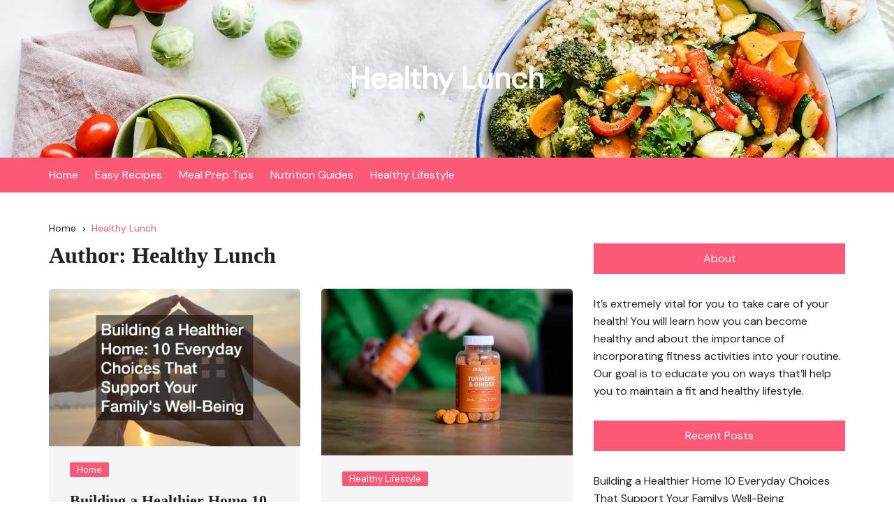

--- FILE ---
content_type: text/html; charset=UTF-8
request_url: https://healthylunch.info/author/healthy-lunch/
body_size: 11726
content:
		<!doctype html>
		<html lang="en-US">
				<head>
			<meta charset="UTF-8">
			<meta name="viewport" content="width=device-width, initial-scale=1">
			<meta name="apple-mobile-web-app-capable" content="yes"> 
			<meta name="apple-mobile-web-app-status-bar-style" content="black">
			<link rel="profile" href="http://gmpg.org/xfn/11">
			<meta name='robots' content='index, follow, max-image-preview:large, max-snippet:-1, max-video-preview:-1' />

	<!-- This site is optimized with the Yoast SEO plugin v26.7 - https://yoast.com/wordpress/plugins/seo/ -->
	<title>Healthy Lunch, Author at Healthy Lunch</title>
	<link rel="canonical" href="https://healthylunch.info/author/healthy-lunch/" />
	<link rel="next" href="https://healthylunch.info/author/healthy-lunch/page/2/" />
	<meta property="og:locale" content="en_US" />
	<meta property="og:type" content="profile" />
	<meta property="og:title" content="Healthy Lunch, Author at Healthy Lunch" />
	<meta property="og:url" content="https://healthylunch.info/author/healthy-lunch/" />
	<meta property="og:site_name" content="Healthy Lunch" />
	<meta property="og:image" content="https://secure.gravatar.com/avatar/5cad80ceaf03042a148eb75f9fd1c1fa?s=500&d=wavatar&r=g" />
	<meta name="twitter:card" content="summary_large_image" />
	<script type="application/ld+json" class="yoast-schema-graph">{"@context":"https://schema.org","@graph":[{"@type":"ProfilePage","@id":"https://healthylunch.info/author/healthy-lunch/","url":"https://healthylunch.info/author/healthy-lunch/","name":"Healthy Lunch, Author at Healthy Lunch","isPartOf":{"@id":"https://healthylunch.info/#website"},"primaryImageOfPage":{"@id":"https://healthylunch.info/author/healthy-lunch/#primaryimage"},"image":{"@id":"https://healthylunch.info/author/healthy-lunch/#primaryimage"},"thumbnailUrl":"https://healthylunch.info/wp-content/uploads/2025/10/731008.jpg","breadcrumb":{"@id":"https://healthylunch.info/author/healthy-lunch/#breadcrumb"},"inLanguage":"en-US","potentialAction":[{"@type":"ReadAction","target":["https://healthylunch.info/author/healthy-lunch/"]}]},{"@type":"ImageObject","inLanguage":"en-US","@id":"https://healthylunch.info/author/healthy-lunch/#primaryimage","url":"https://healthylunch.info/wp-content/uploads/2025/10/731008.jpg","contentUrl":"https://healthylunch.info/wp-content/uploads/2025/10/731008.jpg","width":800,"height":502},{"@type":"BreadcrumbList","@id":"https://healthylunch.info/author/healthy-lunch/#breadcrumb","itemListElement":[{"@type":"ListItem","position":1,"name":"Home","item":"https://healthylunch.info/"},{"@type":"ListItem","position":2,"name":"Archives for Healthy Lunch"}]},{"@type":"WebSite","@id":"https://healthylunch.info/#website","url":"https://healthylunch.info/","name":"Healthy Lunch","description":"","potentialAction":[{"@type":"SearchAction","target":{"@type":"EntryPoint","urlTemplate":"https://healthylunch.info/?s={search_term_string}"},"query-input":{"@type":"PropertyValueSpecification","valueRequired":true,"valueName":"search_term_string"}}],"inLanguage":"en-US"},{"@type":"Person","@id":"https://healthylunch.info/#/schema/person/81f24be78628690a55abce770d3cc71c","name":"Healthy Lunch","image":{"@type":"ImageObject","inLanguage":"en-US","@id":"https://healthylunch.info/#/schema/person/image/","url":"https://secure.gravatar.com/avatar/9baecf92bae6639a4e61738fb5c8b53b063b214f232b91bd950a7b295f0cd154?s=96&d=wavatar&r=g","contentUrl":"https://secure.gravatar.com/avatar/9baecf92bae6639a4e61738fb5c8b53b063b214f232b91bd950a7b295f0cd154?s=96&d=wavatar&r=g","caption":"Healthy Lunch"},"mainEntityOfPage":{"@id":"https://healthylunch.info/author/healthy-lunch/"}}]}</script>
	<!-- / Yoast SEO plugin. -->


<link rel='dns-prefetch' href='//fonts.googleapis.com' />
<link rel="alternate" type="application/rss+xml" title="Healthy Lunch &raquo; Feed" href="https://healthylunch.info/feed/" />
<link rel="alternate" type="application/rss+xml" title="Healthy Lunch &raquo; Posts by Healthy Lunch Feed" href="https://healthylunch.info/author/healthy-lunch/feed/" />
		<link rel="preconnect" href="https://fonts.googleapis.com">
		<link rel="preconnect" href="https://fonts.gstatic.com" crossorigin> 
		<style id='wp-img-auto-sizes-contain-inline-css' type='text/css'>
img:is([sizes=auto i],[sizes^="auto," i]){contain-intrinsic-size:3000px 1500px}
/*# sourceURL=wp-img-auto-sizes-contain-inline-css */
</style>
<style id='wp-emoji-styles-inline-css' type='text/css'>

	img.wp-smiley, img.emoji {
		display: inline !important;
		border: none !important;
		box-shadow: none !important;
		height: 1em !important;
		width: 1em !important;
		margin: 0 0.07em !important;
		vertical-align: -0.1em !important;
		background: none !important;
		padding: 0 !important;
	}
/*# sourceURL=wp-emoji-styles-inline-css */
</style>
<style id='wp-block-library-inline-css' type='text/css'>
:root{--wp-block-synced-color:#7a00df;--wp-block-synced-color--rgb:122,0,223;--wp-bound-block-color:var(--wp-block-synced-color);--wp-editor-canvas-background:#ddd;--wp-admin-theme-color:#007cba;--wp-admin-theme-color--rgb:0,124,186;--wp-admin-theme-color-darker-10:#006ba1;--wp-admin-theme-color-darker-10--rgb:0,107,160.5;--wp-admin-theme-color-darker-20:#005a87;--wp-admin-theme-color-darker-20--rgb:0,90,135;--wp-admin-border-width-focus:2px}@media (min-resolution:192dpi){:root{--wp-admin-border-width-focus:1.5px}}.wp-element-button{cursor:pointer}:root .has-very-light-gray-background-color{background-color:#eee}:root .has-very-dark-gray-background-color{background-color:#313131}:root .has-very-light-gray-color{color:#eee}:root .has-very-dark-gray-color{color:#313131}:root .has-vivid-green-cyan-to-vivid-cyan-blue-gradient-background{background:linear-gradient(135deg,#00d084,#0693e3)}:root .has-purple-crush-gradient-background{background:linear-gradient(135deg,#34e2e4,#4721fb 50%,#ab1dfe)}:root .has-hazy-dawn-gradient-background{background:linear-gradient(135deg,#faaca8,#dad0ec)}:root .has-subdued-olive-gradient-background{background:linear-gradient(135deg,#fafae1,#67a671)}:root .has-atomic-cream-gradient-background{background:linear-gradient(135deg,#fdd79a,#004a59)}:root .has-nightshade-gradient-background{background:linear-gradient(135deg,#330968,#31cdcf)}:root .has-midnight-gradient-background{background:linear-gradient(135deg,#020381,#2874fc)}:root{--wp--preset--font-size--normal:16px;--wp--preset--font-size--huge:42px}.has-regular-font-size{font-size:1em}.has-larger-font-size{font-size:2.625em}.has-normal-font-size{font-size:var(--wp--preset--font-size--normal)}.has-huge-font-size{font-size:var(--wp--preset--font-size--huge)}.has-text-align-center{text-align:center}.has-text-align-left{text-align:left}.has-text-align-right{text-align:right}.has-fit-text{white-space:nowrap!important}#end-resizable-editor-section{display:none}.aligncenter{clear:both}.items-justified-left{justify-content:flex-start}.items-justified-center{justify-content:center}.items-justified-right{justify-content:flex-end}.items-justified-space-between{justify-content:space-between}.screen-reader-text{border:0;clip-path:inset(50%);height:1px;margin:-1px;overflow:hidden;padding:0;position:absolute;width:1px;word-wrap:normal!important}.screen-reader-text:focus{background-color:#ddd;clip-path:none;color:#444;display:block;font-size:1em;height:auto;left:5px;line-height:normal;padding:15px 23px 14px;text-decoration:none;top:5px;width:auto;z-index:100000}html :where(.has-border-color){border-style:solid}html :where([style*=border-top-color]){border-top-style:solid}html :where([style*=border-right-color]){border-right-style:solid}html :where([style*=border-bottom-color]){border-bottom-style:solid}html :where([style*=border-left-color]){border-left-style:solid}html :where([style*=border-width]){border-style:solid}html :where([style*=border-top-width]){border-top-style:solid}html :where([style*=border-right-width]){border-right-style:solid}html :where([style*=border-bottom-width]){border-bottom-style:solid}html :where([style*=border-left-width]){border-left-style:solid}html :where(img[class*=wp-image-]){height:auto;max-width:100%}:where(figure){margin:0 0 1em}html :where(.is-position-sticky){--wp-admin--admin-bar--position-offset:var(--wp-admin--admin-bar--height,0px)}@media screen and (max-width:600px){html :where(.is-position-sticky){--wp-admin--admin-bar--position-offset:0px}}

/*# sourceURL=wp-block-library-inline-css */
</style><style id='global-styles-inline-css' type='text/css'>
:root{--wp--preset--aspect-ratio--square: 1;--wp--preset--aspect-ratio--4-3: 4/3;--wp--preset--aspect-ratio--3-4: 3/4;--wp--preset--aspect-ratio--3-2: 3/2;--wp--preset--aspect-ratio--2-3: 2/3;--wp--preset--aspect-ratio--16-9: 16/9;--wp--preset--aspect-ratio--9-16: 9/16;--wp--preset--color--black: #000000;--wp--preset--color--cyan-bluish-gray: #abb8c3;--wp--preset--color--white: #ffffff;--wp--preset--color--pale-pink: #f78da7;--wp--preset--color--vivid-red: #cf2e2e;--wp--preset--color--luminous-vivid-orange: #ff6900;--wp--preset--color--luminous-vivid-amber: #fcb900;--wp--preset--color--light-green-cyan: #7bdcb5;--wp--preset--color--vivid-green-cyan: #00d084;--wp--preset--color--pale-cyan-blue: #8ed1fc;--wp--preset--color--vivid-cyan-blue: #0693e3;--wp--preset--color--vivid-purple: #9b51e0;--wp--preset--gradient--vivid-cyan-blue-to-vivid-purple: linear-gradient(135deg,rgb(6,147,227) 0%,rgb(155,81,224) 100%);--wp--preset--gradient--light-green-cyan-to-vivid-green-cyan: linear-gradient(135deg,rgb(122,220,180) 0%,rgb(0,208,130) 100%);--wp--preset--gradient--luminous-vivid-amber-to-luminous-vivid-orange: linear-gradient(135deg,rgb(252,185,0) 0%,rgb(255,105,0) 100%);--wp--preset--gradient--luminous-vivid-orange-to-vivid-red: linear-gradient(135deg,rgb(255,105,0) 0%,rgb(207,46,46) 100%);--wp--preset--gradient--very-light-gray-to-cyan-bluish-gray: linear-gradient(135deg,rgb(238,238,238) 0%,rgb(169,184,195) 100%);--wp--preset--gradient--cool-to-warm-spectrum: linear-gradient(135deg,rgb(74,234,220) 0%,rgb(151,120,209) 20%,rgb(207,42,186) 40%,rgb(238,44,130) 60%,rgb(251,105,98) 80%,rgb(254,248,76) 100%);--wp--preset--gradient--blush-light-purple: linear-gradient(135deg,rgb(255,206,236) 0%,rgb(152,150,240) 100%);--wp--preset--gradient--blush-bordeaux: linear-gradient(135deg,rgb(254,205,165) 0%,rgb(254,45,45) 50%,rgb(107,0,62) 100%);--wp--preset--gradient--luminous-dusk: linear-gradient(135deg,rgb(255,203,112) 0%,rgb(199,81,192) 50%,rgb(65,88,208) 100%);--wp--preset--gradient--pale-ocean: linear-gradient(135deg,rgb(255,245,203) 0%,rgb(182,227,212) 50%,rgb(51,167,181) 100%);--wp--preset--gradient--electric-grass: linear-gradient(135deg,rgb(202,248,128) 0%,rgb(113,206,126) 100%);--wp--preset--gradient--midnight: linear-gradient(135deg,rgb(2,3,129) 0%,rgb(40,116,252) 100%);--wp--preset--font-size--small: 13px;--wp--preset--font-size--medium: 20px;--wp--preset--font-size--large: 36px;--wp--preset--font-size--x-large: 42px;--wp--preset--spacing--20: 0.44rem;--wp--preset--spacing--30: 0.67rem;--wp--preset--spacing--40: 1rem;--wp--preset--spacing--50: 1.5rem;--wp--preset--spacing--60: 2.25rem;--wp--preset--spacing--70: 3.38rem;--wp--preset--spacing--80: 5.06rem;--wp--preset--shadow--natural: 6px 6px 9px rgba(0, 0, 0, 0.2);--wp--preset--shadow--deep: 12px 12px 50px rgba(0, 0, 0, 0.4);--wp--preset--shadow--sharp: 6px 6px 0px rgba(0, 0, 0, 0.2);--wp--preset--shadow--outlined: 6px 6px 0px -3px rgb(255, 255, 255), 6px 6px rgb(0, 0, 0);--wp--preset--shadow--crisp: 6px 6px 0px rgb(0, 0, 0);}:where(.is-layout-flex){gap: 0.5em;}:where(.is-layout-grid){gap: 0.5em;}body .is-layout-flex{display: flex;}.is-layout-flex{flex-wrap: wrap;align-items: center;}.is-layout-flex > :is(*, div){margin: 0;}body .is-layout-grid{display: grid;}.is-layout-grid > :is(*, div){margin: 0;}:where(.wp-block-columns.is-layout-flex){gap: 2em;}:where(.wp-block-columns.is-layout-grid){gap: 2em;}:where(.wp-block-post-template.is-layout-flex){gap: 1.25em;}:where(.wp-block-post-template.is-layout-grid){gap: 1.25em;}.has-black-color{color: var(--wp--preset--color--black) !important;}.has-cyan-bluish-gray-color{color: var(--wp--preset--color--cyan-bluish-gray) !important;}.has-white-color{color: var(--wp--preset--color--white) !important;}.has-pale-pink-color{color: var(--wp--preset--color--pale-pink) !important;}.has-vivid-red-color{color: var(--wp--preset--color--vivid-red) !important;}.has-luminous-vivid-orange-color{color: var(--wp--preset--color--luminous-vivid-orange) !important;}.has-luminous-vivid-amber-color{color: var(--wp--preset--color--luminous-vivid-amber) !important;}.has-light-green-cyan-color{color: var(--wp--preset--color--light-green-cyan) !important;}.has-vivid-green-cyan-color{color: var(--wp--preset--color--vivid-green-cyan) !important;}.has-pale-cyan-blue-color{color: var(--wp--preset--color--pale-cyan-blue) !important;}.has-vivid-cyan-blue-color{color: var(--wp--preset--color--vivid-cyan-blue) !important;}.has-vivid-purple-color{color: var(--wp--preset--color--vivid-purple) !important;}.has-black-background-color{background-color: var(--wp--preset--color--black) !important;}.has-cyan-bluish-gray-background-color{background-color: var(--wp--preset--color--cyan-bluish-gray) !important;}.has-white-background-color{background-color: var(--wp--preset--color--white) !important;}.has-pale-pink-background-color{background-color: var(--wp--preset--color--pale-pink) !important;}.has-vivid-red-background-color{background-color: var(--wp--preset--color--vivid-red) !important;}.has-luminous-vivid-orange-background-color{background-color: var(--wp--preset--color--luminous-vivid-orange) !important;}.has-luminous-vivid-amber-background-color{background-color: var(--wp--preset--color--luminous-vivid-amber) !important;}.has-light-green-cyan-background-color{background-color: var(--wp--preset--color--light-green-cyan) !important;}.has-vivid-green-cyan-background-color{background-color: var(--wp--preset--color--vivid-green-cyan) !important;}.has-pale-cyan-blue-background-color{background-color: var(--wp--preset--color--pale-cyan-blue) !important;}.has-vivid-cyan-blue-background-color{background-color: var(--wp--preset--color--vivid-cyan-blue) !important;}.has-vivid-purple-background-color{background-color: var(--wp--preset--color--vivid-purple) !important;}.has-black-border-color{border-color: var(--wp--preset--color--black) !important;}.has-cyan-bluish-gray-border-color{border-color: var(--wp--preset--color--cyan-bluish-gray) !important;}.has-white-border-color{border-color: var(--wp--preset--color--white) !important;}.has-pale-pink-border-color{border-color: var(--wp--preset--color--pale-pink) !important;}.has-vivid-red-border-color{border-color: var(--wp--preset--color--vivid-red) !important;}.has-luminous-vivid-orange-border-color{border-color: var(--wp--preset--color--luminous-vivid-orange) !important;}.has-luminous-vivid-amber-border-color{border-color: var(--wp--preset--color--luminous-vivid-amber) !important;}.has-light-green-cyan-border-color{border-color: var(--wp--preset--color--light-green-cyan) !important;}.has-vivid-green-cyan-border-color{border-color: var(--wp--preset--color--vivid-green-cyan) !important;}.has-pale-cyan-blue-border-color{border-color: var(--wp--preset--color--pale-cyan-blue) !important;}.has-vivid-cyan-blue-border-color{border-color: var(--wp--preset--color--vivid-cyan-blue) !important;}.has-vivid-purple-border-color{border-color: var(--wp--preset--color--vivid-purple) !important;}.has-vivid-cyan-blue-to-vivid-purple-gradient-background{background: var(--wp--preset--gradient--vivid-cyan-blue-to-vivid-purple) !important;}.has-light-green-cyan-to-vivid-green-cyan-gradient-background{background: var(--wp--preset--gradient--light-green-cyan-to-vivid-green-cyan) !important;}.has-luminous-vivid-amber-to-luminous-vivid-orange-gradient-background{background: var(--wp--preset--gradient--luminous-vivid-amber-to-luminous-vivid-orange) !important;}.has-luminous-vivid-orange-to-vivid-red-gradient-background{background: var(--wp--preset--gradient--luminous-vivid-orange-to-vivid-red) !important;}.has-very-light-gray-to-cyan-bluish-gray-gradient-background{background: var(--wp--preset--gradient--very-light-gray-to-cyan-bluish-gray) !important;}.has-cool-to-warm-spectrum-gradient-background{background: var(--wp--preset--gradient--cool-to-warm-spectrum) !important;}.has-blush-light-purple-gradient-background{background: var(--wp--preset--gradient--blush-light-purple) !important;}.has-blush-bordeaux-gradient-background{background: var(--wp--preset--gradient--blush-bordeaux) !important;}.has-luminous-dusk-gradient-background{background: var(--wp--preset--gradient--luminous-dusk) !important;}.has-pale-ocean-gradient-background{background: var(--wp--preset--gradient--pale-ocean) !important;}.has-electric-grass-gradient-background{background: var(--wp--preset--gradient--electric-grass) !important;}.has-midnight-gradient-background{background: var(--wp--preset--gradient--midnight) !important;}.has-small-font-size{font-size: var(--wp--preset--font-size--small) !important;}.has-medium-font-size{font-size: var(--wp--preset--font-size--medium) !important;}.has-large-font-size{font-size: var(--wp--preset--font-size--large) !important;}.has-x-large-font-size{font-size: var(--wp--preset--font-size--x-large) !important;}
/*# sourceURL=global-styles-inline-css */
</style>

<style id='classic-theme-styles-inline-css' type='text/css'>
/*! This file is auto-generated */
.wp-block-button__link{color:#fff;background-color:#32373c;border-radius:9999px;box-shadow:none;text-decoration:none;padding:calc(.667em + 2px) calc(1.333em + 2px);font-size:1.125em}.wp-block-file__button{background:#32373c;color:#fff;text-decoration:none}
/*# sourceURL=/wp-includes/css/classic-themes.min.css */
</style>
<link rel='stylesheet' id='cream-blog-style-css' href='https://healthylunch.info/wp-content/themes/cream-blog/style.css?ver=2.1.7' type='text/css' media='all' />
<link rel='stylesheet' id='cream-blog-google-fonts-css' href='https://fonts.googleapis.com/css2?family=DM+Sans%3Aital%400%3B1&#038;ver=2.1.7#038;family=Inter:wght@700&#038;display=swap' type='text/css' media='all' />
<link rel='stylesheet' id='cream-blog-main-css' href='https://healthylunch.info/wp-content/themes/cream-blog/assets/dist/css/main.css?ver=2.1.7' type='text/css' media='all' />
<script type="text/javascript" src="https://healthylunch.info/wp-includes/js/jquery/jquery.min.js?ver=3.7.1" id="jquery-core-js"></script>
<script type="text/javascript" src="https://healthylunch.info/wp-includes/js/jquery/jquery-migrate.min.js?ver=3.4.1" id="jquery-migrate-js"></script>
<link rel="https://api.w.org/" href="https://healthylunch.info/wp-json/" /><link rel="alternate" title="JSON" type="application/json" href="https://healthylunch.info/wp-json/wp/v2/users/1" /><link rel="EditURI" type="application/rsd+xml" title="RSD" href="https://healthylunch.info/xmlrpc.php?rsd" />
<meta name="generator" content="WordPress 6.9" />
<style>body,.cb-entry,.widget .widget-title h3,.cb-post-widget .post-title h4{font-family:DM Sans;font-weight:400;}h1,h2,h3,h4,h5,h6{font-family:Inter;font-weight:700;}.header-style-3 .site-identity .site-description,.header-style-5 .site-identity .site-description{color:#000;}#canvas-toggle{display:none;}#search-toggle{display:none;}.header-style-3 .cb-header-top{background-image:url(https://healthylunch.info/wp-content/uploads/2025/07/Vegetable-Salad-on-Plate.webp);}body .edit-link a,.metas-list li span,.metas-list li a,.widget_rss ul li a,.cb-topfooter .social-icons-list li a,.breadcrumb-style-2 ul li.trail-end span,.cb-bottomfooter a,.header-style-5 .social-icons li a,.secondary-nav ul li a,.woocommerce ul.products li.product .price,.woocommerce div.product p.price ins,.woocommerce div.product span.price ins,.woocommerce div.product p.price,.woocommerce div.product span.price,.woocommerce-form-coupon-toggle .woocommerce-info a,.woocommerce-message:before,.woocommerce-info:before,.woocommerce-error:before,.woocommerce-account .woocommerce-MyAccount-navigation ul li.is-active a,.star-rating span:before,.section-title h2:after,form.mc4wp-form-theme .cb-newsleter input[type="submit"],.metas-list li span,.metas-list li a,.cb-bottomfooter a,.author-box .author-name h3,.search-page-entry .page-title h1 span,.search-page-entry .page-title h2 span,.search-page-entry .page-title h3 span,.page-links .post-page-numbers.current{color:#fb5975;}#toTop,button,.button,.btn-general,input[type="button"],input[type="reset"],input[type="submit"],.post-tags a,body .edit-link a:after,.header-style-5 .cb-navigation-main-outer,.header-style-3 .cb-navigation-main-outer,.is-sticky #cb-stickhead,ul.post-categories li a,.widget .widget-title h3,.calendar_wrap caption,#header-search input[type="submit"],.search-box input[type="submit"],.widget_product_search input[type="submit"],.widget_search input[type="submit"],.cb-pagination .pagi-style-1 .nav-links span.current,.cb-pagination .pagi-style-2 .nav-links span.current,.metas-list li.posted-date::before,.woocommerce #respond input#submit,.woocommerce a.button,.woocommerce button.button,.woocommerce input.button,.woocommerce .wc-forward,.woocommerce a.added_to_cart,.woocommerce #respond input#submit.alt,.woocommerce a.button.alt,.woocommerce button.button.alt,.woocommerce input.button.alt,.woocommerce nav.woocommerce-pagination ul li span.current,.widget_product_search button,.cb-author-widget .author-bio a:after,form.mc4wp-form-theme .cb-newsleter input[type="submit"],.woocommerce .widget_price_filter .ui-slider .ui-slider-handle,.woocommerce .widget_price_filter .ui-slider .ui-slider-range{background-color:#fb5975;}#header-search,.search-box form,.woocommerce-error,.woocommerce-info,.woocommerce-message{border-top-color:#fb5975;}.page-links .post-page-numbers,.cb-pagination .pagi-style-1 .nav-links span.current,form.mc4wp-form-theme .cb-newsleter input[type="submit"]{border-color:#fb5975;}.section-title{border-left-color:#fb5975;}.cb-editor-contents-entry a{color:#fb5975;}</style><meta name="generator" content="speculation-rules 1.6.0">
		</head>
				<body class="archive author author-healthy-lunch author-1 wp-embed-responsive wp-theme-cream-blog hfeed">
							<div class="page-wrap">
			<a class="skip-link screen-reader-text" href="#content">Skip to content</a>
		<header class="general-header header-style-3">
	<div class="header-inner">
		<div class="cb-header-top">
			<div class="cb-container">
				<div class="site-branding-holder">
							<div class="site-branding">
							<div class="site-identity">
											<span class="site-title">
											<a href="https://healthylunch.info/" rel="home">Healthy Lunch</a>
											</span>
										</div><!-- .site-identity -->
						</div><!-- .site-branding -->
						</div><!-- .site-branding-holder -->
			</div><!-- .cb-container -->
			<div class="mask"></div>
		</div><!-- .cb-header-top -->

		<div id="" class="cb-navigation-main-outer">
			<div class="cb-container">
				<div class="primary-menu-wrap">
					<div class="menu-toggle">
						<span class="hamburger-bar"></span>
						<span class="hamburger-bar"></span>
						<span class="hamburger-bar"></span>
					</div><!-- .menu-toggle -->
					<div class="main-navigation" id="main-nav">
						<ul id="menu-home" class=""><li id="menu-item-785" class="menu-item menu-item-type-custom menu-item-object-custom menu-item-785"><a href="/">Home</a></li>
<li id="menu-item-1712" class="menu-item menu-item-type-taxonomy menu-item-object-category menu-item-1712"><a href="https://healthylunch.info/category/easy-recipes/">Easy Recipes</a></li>
<li id="menu-item-1713" class="menu-item menu-item-type-taxonomy menu-item-object-category menu-item-1713"><a href="https://healthylunch.info/category/meal-prep-tips/">Meal Prep Tips</a></li>
<li id="menu-item-1714" class="menu-item menu-item-type-taxonomy menu-item-object-category menu-item-1714"><a href="https://healthylunch.info/category/nutrition-guides/">Nutrition Guides</a></li>
<li id="menu-item-1715" class="menu-item menu-item-type-taxonomy menu-item-object-category menu-item-1715"><a href="https://healthylunch.info/category/healthy-lifestyle/">Healthy Lifestyle</a></li>
</ul>					</div><!-- #main-nav.main-navigation -->
					<div class="nav-extraa">
								<div id="header-search">
			<form method="get" class="search-form" action="https://healthylunch.info/"><input type="search" name="s" placeholder="Search here..." value=""><button class="button-search" type="submit"><i class="cb cb-search"></i></button></form>		</div><!-- .header_search -->
							</div><!-- .nav-extraa -->
				</div><!-- .primary-menu-wrap -->
			</div><!-- .cb-container -->
		</div><!-- .cb-navigation-main-outer -->
	</div><!-- .header-inner -->
</header><!-- .general-header.header-style-3.cb-mega-menu -->
		<div id="content" class="site-content">
		<div class="cb-container">
	<div class="cb-mid-wrap cb-innerpage-mid-wrap cb-archive-page-wrap has-sidebar">
					<div class="cb-breadcrumb breadcrumb-style-2">
				<nav role="navigation" aria-label="Breadcrumbs" class="breadcrumb-trail breadcrumbs" itemprop="breadcrumb"><ul class="trail-items" itemscope itemtype="http://schema.org/BreadcrumbList"><meta name="numberOfItems" content="2" /><meta name="itemListOrder" content="Ascending" /><li itemprop="itemListElement" itemscope itemtype="http://schema.org/ListItem" class="trail-item trail-begin"><a href="https://healthylunch.info/" rel="home" itemprop="item"><span itemprop="name">Home</span></a><meta itemprop="position" content="1" /></li><li itemprop="itemListElement" itemscope itemtype="http://schema.org/ListItem" class="trail-item trail-end"><a href="https://healthylunch.info/author/healthy-lunch" itemprop="item"><span itemprop="name">Healthy Lunch</span></a><meta itemprop="position" content="2" /></li></ul></nav>			</div><!-- .cb-breadcrumb.breadcrumb-style-2 -->
					<div class="row">
						<div class="col-lg-8 col-md-12 col-sm-12 col-12 cd-stickysidebar">
				<div id="primary" class="content-area">
					<main id="main" class="site-main">
													<section class="cb-page-entry archive-page-entry">

								<div class="page-title">
									<h1>Author: <span>Healthy Lunch</span></h1>								</div><!-- .page-title -->
								<section class="cb-recent-posts cb-post-bricks">
									<div class="section-contants">
										<div id="bricks-row">
										<div class="brick-item">
	<article id="post-1752" class="cb-post-box post-1752 post type-post status-publish format-standard has-post-thumbnail hentry category-home">
						<div class="thumb">
					<a href="https://healthylunch.info/building-a-healthier-home-10-everyday-choices-that-support-your-familys-well-being/">
						<img src="https://healthylunch.info/wp-content/uploads/2025/10/731008.jpg" alt="Building a Healthier Home  10 Everyday Choices That Support Your Familys Well-Being">
					</a>
				</div>
						<div class="post-contents">
								<div class="entry-cats">
						<ul class="post-categories">
	<li><a href="https://healthylunch.info/category/home/" rel="category tag">Home</a></li></ul>					</div><!-- entry-cats -->
								<div class="post-title">
				<h3>
					<a href="https://healthylunch.info/building-a-healthier-home-10-everyday-choices-that-support-your-familys-well-being/">Building a Healthier Home  10 Everyday Choices That Support Your Familys Well-Being</a>
				</h3>
			</div><!-- .post-title -->
						<div class="metas">
				<ul class="metas-list">
											<li class="posted-by">
							<span class="meta-name"> By: </span> <a href="https://healthylunch.info/author/healthy-lunch/">Healthy Lunch</a>						</li><!-- .posted-by -->
										</ul><!-- .post_meta -->
			</div><!-- .meta -->
						<div class="excerpt">
				<p data-start="201" data-end="503">A healthy home isn’t just one that looks tidy and organized — it’s a space that supports the physical, mental, and emotional wellness of every person who lives in it. True well-being starts with consistent, everyday choices that shape how &hellip;</p>			</div><!-- .excerpt -->
		</div><!-- .post-contents -->
	</article><!-- .cb-post-box -->
</div><!-- .brick-item -->
<div class="brick-item">
	<article id="post-1747" class="cb-post-box post-1747 post type-post status-publish format-standard has-post-thumbnail hentry category-healthy-lifestyle">
						<div class="thumb">
					<a href="https://healthylunch.info/how-long-does-it-take-for-turmeric-to-work-and-what-to-expect/">
						<img src="https://healthylunch.info/wp-content/uploads/2025/10/pexels-jellybee-45758002-7883500-scaled.jpg" alt="How Long Does It Take for Turmeric to Work and What to Expect">
					</a>
				</div>
						<div class="post-contents">
								<div class="entry-cats">
						<ul class="post-categories">
	<li><a href="https://healthylunch.info/category/healthy-lifestyle/" rel="category tag">Healthy Lifestyle</a></li></ul>					</div><!-- entry-cats -->
								<div class="post-title">
				<h3>
					<a href="https://healthylunch.info/how-long-does-it-take-for-turmeric-to-work-and-what-to-expect/">How Long Does It Take for Turmeric to Work and What to Expect</a>
				</h3>
			</div><!-- .post-title -->
						<div class="metas">
				<ul class="metas-list">
											<li class="posted-by">
							<span class="meta-name"> By: </span> <a href="https://healthylunch.info/author/healthy-lunch/">Healthy Lunch</a>						</li><!-- .posted-by -->
										</ul><!-- .post_meta -->
			</div><!-- .meta -->
						<div class="excerpt">
				<p><span style="font-weight: 400;">Turmeric has become one of the most popular natural supplements thanks to its powerful anti-inflammatory and antioxidant properties. But many people who start taking turmeric ask the same question: how long does it take for turmeric to work?</span></p>
<p><span style="font-weight: 400;">The answer </span>&hellip;</p>			</div><!-- .excerpt -->
		</div><!-- .post-contents -->
	</article><!-- .cb-post-box -->
</div><!-- .brick-item -->
<div class="brick-item">
	<article id="post-1742" class="cb-post-box post-1742 post type-post status-publish format-standard has-post-thumbnail hentry category-healthy-lifestyle">
						<div class="thumb">
					<a href="https://healthylunch.info/best-time-to-take-turmeric-for-maximum-health-benefits/">
						<img src="https://healthylunch.info/wp-content/uploads/2025/10/pexels-clickerhappy-877220-scaled.jpg" alt="Best Time to Take Turmeric for Maximum Health Benefits">
					</a>
				</div>
						<div class="post-contents">
								<div class="entry-cats">
						<ul class="post-categories">
	<li><a href="https://healthylunch.info/category/healthy-lifestyle/" rel="category tag">Healthy Lifestyle</a></li></ul>					</div><!-- entry-cats -->
								<div class="post-title">
				<h3>
					<a href="https://healthylunch.info/best-time-to-take-turmeric-for-maximum-health-benefits/">Best Time to Take Turmeric for Maximum Health Benefits</a>
				</h3>
			</div><!-- .post-title -->
						<div class="metas">
				<ul class="metas-list">
											<li class="posted-by">
							<span class="meta-name"> By: </span> <a href="https://healthylunch.info/author/healthy-lunch/">Healthy Lunch</a>						</li><!-- .posted-by -->
										</ul><!-- .post_meta -->
			</div><!-- .meta -->
						<div class="excerpt">
				<p><span style="font-weight: 400;">Turmeric has gained popularity as one of the most powerful natural supplements for promoting overall health. Known for its active compound </span><b>curcumin</b><span style="font-weight: 400;">, turmeric offers anti-inflammatory, antioxidant, and immune-boosting benefits. But to make the most of it, timing matters.</span></p>
<p><span style="font-weight: 400;">Understanding </span>&hellip;</p>			</div><!-- .excerpt -->
		</div><!-- .post-contents -->
	</article><!-- .cb-post-box -->
</div><!-- .brick-item -->
<div class="brick-item">
	<article id="post-1734" class="cb-post-box post-1734 post type-post status-publish format-standard has-post-thumbnail hentry category-uncategorized">
						<div class="thumb">
					<a href="https://healthylunch.info/how-to-build-a-consistent-and-healthy-routine/">
						<img src="https://healthylunch.info/wp-content/uploads/2025/09/1771060.jpg" alt="How to Build a Consistent and Healthy Routine">
					</a>
				</div>
						<div class="post-contents">
								<div class="entry-cats">
						<ul class="post-categories">
	<li><a href="https://healthylunch.info/category/uncategorized/" rel="category tag">Uncategorized</a></li></ul>					</div><!-- entry-cats -->
								<div class="post-title">
				<h3>
					<a href="https://healthylunch.info/how-to-build-a-consistent-and-healthy-routine/">How to Build a Consistent and Healthy Routine</a>
				</h3>
			</div><!-- .post-title -->
						<div class="metas">
				<ul class="metas-list">
											<li class="posted-by">
							<span class="meta-name"> By: </span> <a href="https://healthylunch.info/author/healthy-lunch/">Healthy Lunch</a>						</li><!-- .posted-by -->
										</ul><!-- .post_meta -->
			</div><!-- .meta -->
						<div class="excerpt">
				<p data-start="670" data-end="1341">Consistency is key to achieving results, whether your goal is improved fitness, better mental resilience, or enhanced physical appearance. A successful routine is not about extreme measures or temporary fixes; it’s about creating sustainable habits that integrate seamlessly into daily &hellip;</p>			</div><!-- .excerpt -->
		</div><!-- .post-contents -->
	</article><!-- .cb-post-box -->
</div><!-- .brick-item -->
<div class="brick-item">
	<article id="post-1724" class="cb-post-box post-1724 post type-post status-publish format-standard has-post-thumbnail hentry category-homepage">
						<div class="thumb">
					<a href="https://healthylunch.info/self-care-lesson-plans-that-inspire-healthy-habits/">
						<img src="https://healthylunch.info/wp-content/uploads/2025/08/351600233.jpg" alt="Self Care Lesson Plans That Inspire Healthy Habits">
					</a>
				</div>
						<div class="post-contents">
								<div class="entry-cats">
						<ul class="post-categories">
	<li><a href="https://healthylunch.info/category/homepage/" rel="category tag">Homepage</a></li></ul>					</div><!-- entry-cats -->
								<div class="post-title">
				<h3>
					<a href="https://healthylunch.info/self-care-lesson-plans-that-inspire-healthy-habits/">Self Care Lesson Plans That Inspire Healthy Habits</a>
				</h3>
			</div><!-- .post-title -->
						<div class="metas">
				<ul class="metas-list">
											<li class="posted-by">
							<span class="meta-name"> By: </span> <a href="https://healthylunch.info/author/healthy-lunch/">Healthy Lunch</a>						</li><!-- .posted-by -->
										</ul><!-- .post_meta -->
			</div><!-- .meta -->
						<div class="excerpt">
				<p data-start="376" data-end="1041">In today&#8217;s fast-paced world, prioritizing self-care is more important than ever. Self-care encompasses a range of practices that individuals can engage in to maintain and enhance their health and well-being. Implementing effective self-care lesson plans can serve as a valuable &hellip;</p>			</div><!-- .excerpt -->
		</div><!-- .post-contents -->
	</article><!-- .cb-post-box -->
</div><!-- .brick-item -->
<div class="brick-item">
	<article id="post-1695" class="cb-post-box post-1695 post type-post status-publish format-standard has-post-thumbnail hentry category-uncategorized">
						<div class="thumb">
					<a href="https://healthylunch.info/why-seeing-a-local-physician-matters-for-your-ongoing-health/">
						<img src="https://healthylunch.info/wp-content/uploads/2025/06/599152.jpg" alt="Why Seeing a Local Physician Matters for Your Ongoing Health">
					</a>
				</div>
						<div class="post-contents">
								<div class="entry-cats">
						<ul class="post-categories">
	<li><a href="https://healthylunch.info/category/uncategorized/" rel="category tag">Uncategorized</a></li></ul>					</div><!-- entry-cats -->
								<div class="post-title">
				<h3>
					<a href="https://healthylunch.info/why-seeing-a-local-physician-matters-for-your-ongoing-health/">Why Seeing a Local Physician Matters for Your Ongoing Health</a>
				</h3>
			</div><!-- .post-title -->
						<div class="metas">
				<ul class="metas-list">
											<li class="posted-by">
							<span class="meta-name"> By: </span> <a href="https://healthylunch.info/author/healthy-lunch/">Healthy Lunch</a>						</li><!-- .posted-by -->
										</ul><!-- .post_meta -->
			</div><!-- .meta -->
						<div class="excerpt">
				<p>In the modern age of online consultations and telehealth services, the tangible benefits of seeing a <a href="https://www.dpcascend.com">local physician</a> often get overshadowed. However, the value of personalized care, longstanding doctor-patient relationships, and accessibility cannot be underestimated. This article delves into why &hellip;</p>			</div><!-- .excerpt -->
		</div><!-- .post-contents -->
	</article><!-- .cb-post-box -->
</div><!-- .brick-item -->
<div class="brick-item">
	<article id="post-1691" class="cb-post-box post-1691 post type-post status-publish format-standard has-post-thumbnail hentry category-home">
						<div class="thumb">
					<a href="https://healthylunch.info/the-ultimate-guide-to-effective-fitness-training-for-all-levels/">
						<img src="https://healthylunch.info/wp-content/uploads/2025/06/5569129.jpg" alt="The Ultimate Guide to Effective Fitness Training for All Levels">
					</a>
				</div>
						<div class="post-contents">
								<div class="entry-cats">
						<ul class="post-categories">
	<li><a href="https://healthylunch.info/category/home/" rel="category tag">Home</a></li></ul>					</div><!-- entry-cats -->
								<div class="post-title">
				<h3>
					<a href="https://healthylunch.info/the-ultimate-guide-to-effective-fitness-training-for-all-levels/">The Ultimate Guide to Effective Fitness Training for All Levels</a>
				</h3>
			</div><!-- .post-title -->
						<div class="metas">
				<ul class="metas-list">
											<li class="posted-by">
							<span class="meta-name"> By: </span> <a href="https://healthylunch.info/author/healthy-lunch/">Healthy Lunch</a>						</li><!-- .posted-by -->
										</ul><!-- .post_meta -->
			</div><!-- .meta -->
						<div class="excerpt">
				<p></p><p>Discover how you can elevate your fitness journey using strategies tailored for beginners, intermediates, and advanced enthusiasts. This guide will help you navigate the complexities of  <a href='https://elitetrainingtulsa.com/services/'>fitness training</a>, offering insights and tips that cater to all levels. By understanding &hellip;</p>			</div><!-- .excerpt -->
		</div><!-- .post-contents -->
	</article><!-- .cb-post-box -->
</div><!-- .brick-item -->
<div class="brick-item">
	<article id="post-1658" class="cb-post-box post-1658 post type-post status-publish format-standard has-post-thumbnail hentry category-home">
						<div class="thumb">
					<a href="https://healthylunch.info/tips-for-sustainability-in-restaurants/">
						<img src="https://healthylunch.info/wp-content/uploads/2024/11/1453766.jpg" alt="Tips For Sustainability in Restaurants">
					</a>
				</div>
						<div class="post-contents">
								<div class="entry-cats">
						<ul class="post-categories">
	<li><a href="https://healthylunch.info/category/home/" rel="category tag">Home</a></li></ul>					</div><!-- entry-cats -->
								<div class="post-title">
				<h3>
					<a href="https://healthylunch.info/tips-for-sustainability-in-restaurants/">Tips For Sustainability in Restaurants</a>
				</h3>
			</div><!-- .post-title -->
						<div class="metas">
				<ul class="metas-list">
											<li class="posted-by">
							<span class="meta-name"> By: </span> <a href="https://healthylunch.info/author/healthy-lunch/">Healthy Lunch</a>						</li><!-- .posted-by -->
										</ul><!-- .post_meta -->
			</div><!-- .meta -->
						<div class="excerpt">
				<h3>Introduction</h3>
<p>In recent years, the food industry has experienced a seismic shift toward sustainability, responding to the growing demand from consumers for environmentally responsible practices. Restaurants, as central players in this domain, are exploring ways to incorporate sustainable practices into &hellip;</p>			</div><!-- .excerpt -->
		</div><!-- .post-contents -->
	</article><!-- .cb-post-box -->
</div><!-- .brick-item -->
<div class="brick-item">
	<article id="post-1649" class="cb-post-box post-1649 post type-post status-publish format-standard has-post-thumbnail hentry category-home">
						<div class="thumb">
					<a href="https://healthylunch.info/how-to-open-a-healthy-restaurant-with-a-green-protein-menu/">
						<img src="https://healthylunch.info/wp-content/uploads/2024/11/6191797.jpg" alt="How to Open a Healthy Restaurant With a Green Protein Menu">
					</a>
				</div>
						<div class="post-contents">
								<div class="entry-cats">
						<ul class="post-categories">
	<li><a href="https://healthylunch.info/category/home/" rel="category tag">Home</a></li></ul>					</div><!-- entry-cats -->
								<div class="post-title">
				<h3>
					<a href="https://healthylunch.info/how-to-open-a-healthy-restaurant-with-a-green-protein-menu/">How to Open a Healthy Restaurant With a Green Protein Menu</a>
				</h3>
			</div><!-- .post-title -->
						<div class="metas">
				<ul class="metas-list">
											<li class="posted-by">
							<span class="meta-name"> By: </span> <a href="https://healthylunch.info/author/healthy-lunch/">Healthy Lunch</a>						</li><!-- .posted-by -->
										</ul><!-- .post_meta -->
			</div><!-- .meta -->
						<div class="excerpt">
				<h3></h3>
<h3><img decoding="async" src="https://s3.amazonaws.com/xey/1959_1649_244483_1.jpg" alt="Developing a Concept for Your Green Protein Menu" width="600" />Introduction</h3>
<p>Opening a healthy restaurant that features a green protein menu is an exciting venture that combines the growing demand for nutritious, sustainable dining options with the desire to make a positive environmental impact. This type of restaurant appeals to &hellip;</p>			</div><!-- .excerpt -->
		</div><!-- .post-contents -->
	</article><!-- .cb-post-box -->
</div><!-- .brick-item -->
<div class="brick-item">
	<article id="post-1640" class="cb-post-box post-1640 post type-post status-publish format-standard has-post-thumbnail hentry category-home">
						<div class="thumb">
					<a href="https://healthylunch.info/the-health-benefits-of-100-organic-apple-cider/">
						<img src="https://healthylunch.info/wp-content/uploads/2024/09/1185922.jpg" alt="The Health Benefits of 100% Organic Apple Cider">
					</a>
				</div>
						<div class="post-contents">
								<div class="entry-cats">
						<ul class="post-categories">
	<li><a href="https://healthylunch.info/category/home/" rel="category tag">Home</a></li></ul>					</div><!-- entry-cats -->
								<div class="post-title">
				<h3>
					<a href="https://healthylunch.info/the-health-benefits-of-100-organic-apple-cider/">The Health Benefits of 100% Organic Apple Cider</a>
				</h3>
			</div><!-- .post-title -->
						<div class="metas">
				<ul class="metas-list">
											<li class="posted-by">
							<span class="meta-name"> By: </span> <a href="https://healthylunch.info/author/healthy-lunch/">Healthy Lunch</a>						</li><!-- .posted-by -->
										</ul><!-- .post_meta -->
			</div><!-- .meta -->
						<div class="excerpt">
				<p></p><p>Apple cider has long been a staple in homes, valued for its crisp flavor and refreshing taste. However, beyond its culinary uses,  <a href='https://www.northcoast.organic/product-category/north-coast-juices-and-ciders'>100% organic apple cider</a> offers numerous health benefits that can improve your overall well-being. Unlike conventional apple cider, &hellip;</p>			</div><!-- .excerpt -->
		</div><!-- .post-contents -->
	</article><!-- .cb-post-box -->
</div><!-- .brick-item -->
										</div><!-- #bricks-row -->
									</div><!-- .section-contants -->
											<div class="cb-pagination">
			<div class="pagi-style-1">
				
	<nav class="navigation pagination" aria-label="Posts pagination">
		<h2 class="screen-reader-text">Posts pagination</h2>
		<div class="nav-links"><span aria-current="page" class="page-numbers current">1</span>
<a class="page-numbers" href="https://healthylunch.info/author/healthy-lunch/page/2/">2</a>
<a class="page-numbers" href="https://healthylunch.info/author/healthy-lunch/page/3/">3</a>
<a class="page-numbers" href="https://healthylunch.info/author/healthy-lunch/page/4/">4</a>
<span class="page-numbers dots">&hellip;</span>
<a class="page-numbers" href="https://healthylunch.info/author/healthy-lunch/page/56/">56</a>
<a class="next page-numbers" href="https://healthylunch.info/author/healthy-lunch/page/2/">Next</a></div>
	</nav>			</div><!-- .pagi-style-1 -->
		</div><!-- .cb-pagination -->
										</section><!-- .cb-recent-posts.cb-post-bricks -->
							</section><!-- .cb-page-entry.archive-page-entry -->
												</main><!-- #main.site-main -->
				</div><!-- #primary.content-area -->
			</div><!-- .col -->
			<div class="col-lg-4 col-md-12 col-sm-12 col-12 cd-stickysidebar">
	<aside class="secondary">
		<div id="text-5" class="widget widget_text"><div class="widget-title"><h3>About</h3></div>			<div class="textwidget">It’s extremely vital for you to take care of your health! You will learn how you can become healthy and about the importance of incorporating fitness activities into your routine. Our goal is to educate you on ways that’ll help you to maintain a fit and healthy lifestyle. </div>
		</div>
		<div id="recent-posts-4" class="widget widget_recent_entries">
		<div class="widget-title"><h3>Recent Posts</h3></div>
		<ul>
											<li>
					<a href="https://healthylunch.info/building-a-healthier-home-10-everyday-choices-that-support-your-familys-well-being/">Building a Healthier Home  10 Everyday Choices That Support Your Familys Well-Being</a>
									</li>
											<li>
					<a href="https://healthylunch.info/how-long-does-it-take-for-turmeric-to-work-and-what-to-expect/">How Long Does It Take for Turmeric to Work and What to Expect</a>
									</li>
											<li>
					<a href="https://healthylunch.info/best-time-to-take-turmeric-for-maximum-health-benefits/">Best Time to Take Turmeric for Maximum Health Benefits</a>
									</li>
											<li>
					<a href="https://healthylunch.info/how-to-build-a-consistent-and-healthy-routine/">How to Build a Consistent and Healthy Routine</a>
									</li>
											<li>
					<a href="https://healthylunch.info/self-care-lesson-plans-that-inspire-healthy-habits/">Self Care Lesson Plans That Inspire Healthy Habits</a>
									</li>
					</ul>

		</div>	</aside><!-- #secondary --> 
</div><!-- .col.sticky_portion -->
		</div><!-- .main row -->
	</div><!-- .cb-mid-wrap.cb-innerpage-mid-wrap.cb-archive-page-wrap -->
</div><!-- .cb-container -->
		</div><!-- #content.site-content -->
				<footer class="cb-footer">
		<div class="footer-inner">
		<div class="cb-container">
				<div class="cb-bottomfooter">
			<div class="copyrights-info">
				Copyright &copy; 2026 Healthy Lunch. All rights reserved. Sitemap			</div><!-- .copyrights-info -->
		</div><!-- .cb-bottomfooter -->
				</div><!-- .cb-container -->
		</div><!-- .footer-inner -->
		</footer><!-- .cb-footer -->
				</div><!-- .page-wrap -->
		<script type="speculationrules">
{"prerender":[{"source":"document","where":{"and":[{"href_matches":"/*"},{"not":{"href_matches":["/wp-*.php","/wp-admin/*","/wp-content/uploads/*","/wp-content/*","/wp-content/plugins/*","/wp-content/themes/cream-blog/*","/*\\?(.+)"]}},{"not":{"selector_matches":"a[rel~=\"nofollow\"]"}},{"not":{"selector_matches":".no-prerender, .no-prerender a"}},{"not":{"selector_matches":".no-prefetch, .no-prefetch a"}}]},"eagerness":"moderate"}]}
</script>
<script type="text/javascript" src="https://healthylunch.info/wp-includes/js/imagesloaded.min.js?ver=5.0.0" id="imagesloaded-js"></script>
<script type="text/javascript" src="https://healthylunch.info/wp-includes/js/masonry.min.js?ver=4.2.2" id="masonry-js"></script>
<script type="text/javascript" id="cream-blog-bundle-js-extra">
/* <![CDATA[ */
var creamBlogJSObject = {"displayScrollTopButton":"1"};
//# sourceURL=cream-blog-bundle-js-extra
/* ]]> */
</script>
<script type="text/javascript" src="https://healthylunch.info/wp-content/themes/cream-blog/assets/dist/js/bundle.min.js?ver=2.1.7" id="cream-blog-bundle-js"></script>
<script id="wp-emoji-settings" type="application/json">
{"baseUrl":"https://s.w.org/images/core/emoji/17.0.2/72x72/","ext":".png","svgUrl":"https://s.w.org/images/core/emoji/17.0.2/svg/","svgExt":".svg","source":{"concatemoji":"https://healthylunch.info/wp-includes/js/wp-emoji-release.min.js?ver=6.9"}}
</script>
<script type="module">
/* <![CDATA[ */
/*! This file is auto-generated */
const a=JSON.parse(document.getElementById("wp-emoji-settings").textContent),o=(window._wpemojiSettings=a,"wpEmojiSettingsSupports"),s=["flag","emoji"];function i(e){try{var t={supportTests:e,timestamp:(new Date).valueOf()};sessionStorage.setItem(o,JSON.stringify(t))}catch(e){}}function c(e,t,n){e.clearRect(0,0,e.canvas.width,e.canvas.height),e.fillText(t,0,0);t=new Uint32Array(e.getImageData(0,0,e.canvas.width,e.canvas.height).data);e.clearRect(0,0,e.canvas.width,e.canvas.height),e.fillText(n,0,0);const a=new Uint32Array(e.getImageData(0,0,e.canvas.width,e.canvas.height).data);return t.every((e,t)=>e===a[t])}function p(e,t){e.clearRect(0,0,e.canvas.width,e.canvas.height),e.fillText(t,0,0);var n=e.getImageData(16,16,1,1);for(let e=0;e<n.data.length;e++)if(0!==n.data[e])return!1;return!0}function u(e,t,n,a){switch(t){case"flag":return n(e,"\ud83c\udff3\ufe0f\u200d\u26a7\ufe0f","\ud83c\udff3\ufe0f\u200b\u26a7\ufe0f")?!1:!n(e,"\ud83c\udde8\ud83c\uddf6","\ud83c\udde8\u200b\ud83c\uddf6")&&!n(e,"\ud83c\udff4\udb40\udc67\udb40\udc62\udb40\udc65\udb40\udc6e\udb40\udc67\udb40\udc7f","\ud83c\udff4\u200b\udb40\udc67\u200b\udb40\udc62\u200b\udb40\udc65\u200b\udb40\udc6e\u200b\udb40\udc67\u200b\udb40\udc7f");case"emoji":return!a(e,"\ud83e\u1fac8")}return!1}function f(e,t,n,a){let r;const o=(r="undefined"!=typeof WorkerGlobalScope&&self instanceof WorkerGlobalScope?new OffscreenCanvas(300,150):document.createElement("canvas")).getContext("2d",{willReadFrequently:!0}),s=(o.textBaseline="top",o.font="600 32px Arial",{});return e.forEach(e=>{s[e]=t(o,e,n,a)}),s}function r(e){var t=document.createElement("script");t.src=e,t.defer=!0,document.head.appendChild(t)}a.supports={everything:!0,everythingExceptFlag:!0},new Promise(t=>{let n=function(){try{var e=JSON.parse(sessionStorage.getItem(o));if("object"==typeof e&&"number"==typeof e.timestamp&&(new Date).valueOf()<e.timestamp+604800&&"object"==typeof e.supportTests)return e.supportTests}catch(e){}return null}();if(!n){if("undefined"!=typeof Worker&&"undefined"!=typeof OffscreenCanvas&&"undefined"!=typeof URL&&URL.createObjectURL&&"undefined"!=typeof Blob)try{var e="postMessage("+f.toString()+"("+[JSON.stringify(s),u.toString(),c.toString(),p.toString()].join(",")+"));",a=new Blob([e],{type:"text/javascript"});const r=new Worker(URL.createObjectURL(a),{name:"wpTestEmojiSupports"});return void(r.onmessage=e=>{i(n=e.data),r.terminate(),t(n)})}catch(e){}i(n=f(s,u,c,p))}t(n)}).then(e=>{for(const n in e)a.supports[n]=e[n],a.supports.everything=a.supports.everything&&a.supports[n],"flag"!==n&&(a.supports.everythingExceptFlag=a.supports.everythingExceptFlag&&a.supports[n]);var t;a.supports.everythingExceptFlag=a.supports.everythingExceptFlag&&!a.supports.flag,a.supports.everything||((t=a.source||{}).concatemoji?r(t.concatemoji):t.wpemoji&&t.twemoji&&(r(t.twemoji),r(t.wpemoji)))});
//# sourceURL=https://healthylunch.info/wp-includes/js/wp-emoji-loader.min.js
/* ]]> */
</script>
		</body>
		</html>
		